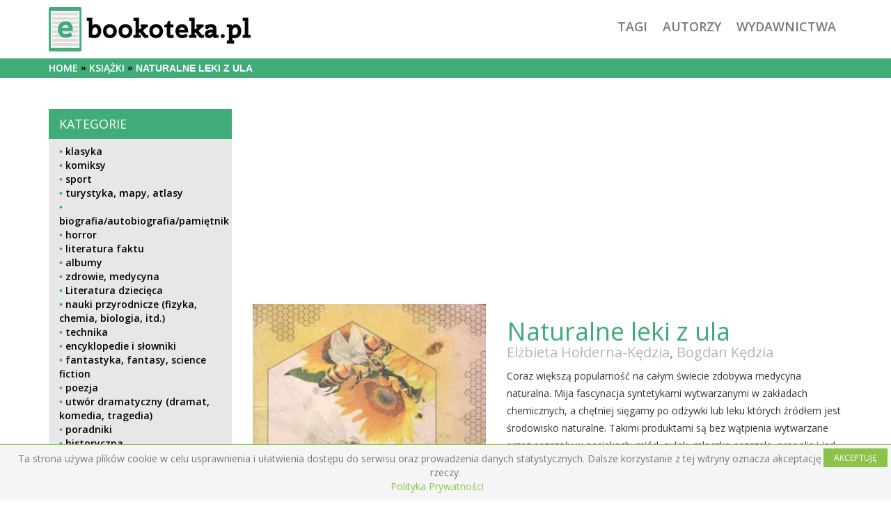

--- FILE ---
content_type: text/html; charset=utf-8
request_url: http://www.ebookoteka.pl/ksiazki/naturalne-leki-z-ula-223
body_size: 6422
content:
<!DOCTYPE html>
<html>
  <head>
    <title>Naturalne leki z ula - darmowe ebooki do pobrania - pobierz pdf
    </title><meta content="Coraz większą popularność na całym świecie zdobywa medycyna naturalna. Mija fascynacja syntetykami wytwarzanymi w zakładach chemicznych, a chętniej sięgamy po odżywki lub leku któr" name="description" />
    <meta content="darmowe ebooki, ebooki, pdf, do pobrania, książki, publikacje, pobierz, chomikuj, książka, mobi, azw3, epub" name="keywords" />
    <meta content="width=device-width, initial-scale=1" name="viewport" />
    <meta name="csrf-param" content="authenticity_token" />
<meta name="csrf-token" content="N4ntAE/FsMjescYrKpRWPqpFRO6iz5Y1nGBciylJ0l3ZxvZd/aKV0RZe13dBIoUqmXzWVJzBdC4axyA38HOMDA==" />
    <link rel="stylesheet" media="all" href="/assets/application-e99c45c258dcb8325cdc9ea0e0dd42a3d53a111fd0dd7f0e2ffb5264e4095f98.css" data-turbolinks-track="reload" />
    <script src="/assets/application-251d08f79341be3b3a5e406af34781f6bc8c34fabfec7f84db0c0b6eb2621293.js" data-turbolinks-track="reload"></script>
    <script src="https://pagead2.googlesyndication.com/pagead/js/adsbygoogle.js?client=ca-pub-1206234127779938"></script>
    <script>
    (function(i,s,o,g,r,a,m){i['GoogleAnalyticsObject']=r;i[r]=i[r]||function(){
    (i[r].q=i[r].q||[]).push(arguments)},i[r].l=1*new Date();a=s.createElement(o),
    m=s.getElementsByTagName(o)[0];a.async=1;a.src=g;m.parentNode.insertBefore(a,m)
    })(window,document,'script','https://www.google-analytics.com/analytics.js','ga');
    ga('create', 'UA-90751978-1', 'auto');
    ga('send', 'pageview');
    </script>
  </head>
  <body>
  
  <div id="simplecookienotification_v01" style="display: block; z-index: 99999; min-height: 35px; width: 100%; position: fixed; background: rgb(245, 245, 245) none repeat scroll 0% 0%; border-image: none 100% / 1 / 0 stretch; border-top: 1px solid rgb(139, 195, 74); text-align: center; right: 0px; color: rgb(119, 119, 119); bottom: 0px; left: 0px; border-color: rgb(139, 195, 74); border-radius: 0px;">
<div style="padding:10px; margin-left:15px; margin-right:15px; font-size:14px; font-weight:normal;">
<span id="simplecookienotification_v01_powiadomienie">Ta strona używa plików cookie w celu usprawnienia i ułatwienia dostępu do serwisu oraz prowadzenia danych statystycznych. Dalsze korzystanie z tej witryny oznacza akceptację tego stanu rzeczy.</span><span id="br_pc_title_html"><br></span>
<a id="simplecookienotification_v01_polityka" href="http://ebookoteka.pl/assets/polityka-prywatnosci.html" style="color: rgb(139, 195, 74);">Polityka Prywatności</a><span id="br_pc2_title_html"> &nbsp;&nbsp; </span>
<a id="simplecookienotification_v01_info" href="" style="color: rgb(139, 195, 74);"></a><span id="br_pc3_title_html"> &nbsp;&nbsp; </span>
<a id="simplecookienotification_v01_info2" href="" style="color: rgb(139, 195, 74);"></a><div id="jwc_hr1" style="height: 10px; display: none;"></div>
<a id="okbutton" href="javascript:simplecookienotification_v01_create_cookie('simplecookienotification_v01',1,30);" style="position: absolute; background: rgb(139, 195, 74) none repeat scroll 0% 0%; color: rgb(255, 255, 255); padding: 5px 15px; text-decoration: none; font-size: 12px; font-weight: normal; border: 0px solid rgb(245, 245, 245); border-radius: 0px; top: 5px; right: 5px;">AKCEPTUJĘ</a><div id="jwc_hr2" style="height: 10px; display: none;"></div>
</div>
</div>
	<script src="/assets/application-251d08f79341be3b3a5e406af34781f6bc8c34fabfec7f84db0c0b6eb2621293.js" data-turbolinks-track="reload"></script>
<script>
var galTable= new Array(); var galx = 0;</script><script type="text/javascript">function simplecookienotification_v01_create_cookie(name,value,days) { if (days) { var date = new Date(); date.setTime(date.getTime()+(days*24*60*60*1000)); var expires = "; expires="+date.toGMTString(); } else var expires = ""; document.cookie = name+"="+value+expires+"; path=/"; document.getElementById("simplecookienotification_v01").style.display = "none"; } function simplecookienotification_v01_read_cookie(name) { var nameEQ = name + "="; var ca = document.cookie.split(";"); for(var i=0;i < ca.length;i++) { var c = ca[i]; while (c.charAt(0)==" ") c = c.substring(1,c.length); if (c.indexOf(nameEQ) == 0) return c.substring(nameEQ.length,c.length); }return null;}var simplecookienotification_v01_jest = simplecookienotification_v01_read_cookie("simplecookienotification_v01");if(simplecookienotification_v01_jest==1){ document.getElementById("simplecookienotification_v01").style.display = "none"; }
</script>
  
  
    <header class="container" id="site-header">
      <div class="row">
        <div class="col-xs-12">
          <div class="pull-left" id="logo">
            <a href="/">
              <img src="/assets/logo_green-70e828e17e73ebe2a3247707837c98750e883ec2abb33bc48f6a0d034f63d49b.png" />
</a>          </div>
          <nav class="pull-right" id="site-nav">
            <a href="/tagi">tagi</a>
            <a href="/autorzy">autorzy</a>
            <a href="/wydawnictwa">wydawnictwa</a>
          </nav>
        </div>
      </div>
    </header><div id="breadcrumbs-wrap">
    <div class="container">
      <div class="row">
        <div class="col-xs-12">
          <ul id="breadcrumbs">
            <li><a href="/">Home</a></li><li><a href="/ksiazki">książki</a></li><li>Naturalne leki z ula</li>
          </ul></div></div></div></div><div class="container" id="main">
          <div class="row">
            <div class="col-xs-12 col-md-4 col-lg-3">
              <aside id="category-sidebar">
                <div class="block">
  <div class="block-title">
    <h3>Kategorie</h3>
  </div>
  <div class="block-inner">
    <ul>
          <li class="parent">
            <a href="/kategorie/klasyka-1">klasyka</a>
            <ul>
            </ul>
          </li>
          <li class="parent">
            <a href="/kategorie/komiksy-2">komiksy</a>
            <ul>
            </ul>
          </li>
          <li class="parent">
            <a href="/kategorie/sport-3">sport</a>
            <ul>
            </ul>
          </li>
          <li class="parent">
            <a href="/kategorie/turystyka-mapy-atlasy-4">turystyka, mapy, atlasy</a>
            <ul>
            </ul>
          </li>
          <li class="parent">
            <a href="/kategorie/biografia-autobiografia-pamietnik-5">biografia/autobiografia/pamiętnik</a>
            <ul>
            </ul>
          </li>
          <li class="parent">
            <a href="/kategorie/horror-6">horror</a>
            <ul>
            </ul>
          </li>
          <li class="parent">
            <a href="/kategorie/literatura-faktu-7">literatura faktu</a>
            <ul>
            </ul>
          </li>
          <li class="parent">
            <a href="/kategorie/albumy-8">albumy</a>
            <ul>
            </ul>
          </li>
          <li class="parent">
            <a href="/kategorie/zdrowie-medycyna-9">zdrowie, medycyna</a>
            <ul>
            </ul>
          </li>
          <li class="parent">
            <a href="/kategorie/literatura-dziecieca-10">Literatura dziecięca</a>
            <ul>
            </ul>
          </li>
          <li class="parent">
            <a href="/kategorie/nauki-przyrodnicze-fizyka-chemia-biologia-itd-11">nauki przyrodnicze (fizyka, chemia, biologia, itd.)</a>
            <ul>
            </ul>
          </li>
          <li class="parent">
            <a href="/kategorie/technika-12">technika</a>
            <ul>
            </ul>
          </li>
          <li class="parent">
            <a href="/kategorie/encyklopedie-i-slowniki-13">encyklopedie i słowniki</a>
            <ul>
            </ul>
          </li>
          <li class="parent">
            <a href="/kategorie/fantastyka-fantasy-science-fiction-14">fantastyka, fantasy, science fiction</a>
            <ul>
            </ul>
          </li>
          <li class="parent">
            <a href="/kategorie/poezja-15">poezja</a>
            <ul>
            </ul>
          </li>
          <li class="parent">
            <a href="/kategorie/utwor-dramatyczny-dramat-komedia-tragedia-16">utwór dramatyczny (dramat, komedia, tragedia)</a>
            <ul>
            </ul>
          </li>
          <li class="parent">
            <a href="/kategorie/poradniki-17">poradniki</a>
            <ul>
            </ul>
          </li>
          <li class="parent">
            <a href="/kategorie/historyczna-18">historyczna</a>
            <ul>
            </ul>
          </li>
          <li class="parent">
            <a href="/kategorie/thriller-sensacja-kryminal-19">thriller/sensacja/kryminał</a>
            <ul>
            </ul>
          </li>
          <li class="parent">
            <a href="/kategorie/nauki-spoleczne-psychologia-socjologia-itd-20">nauki społeczne (psychologia, socjologia, itd.)</a>
            <ul>
            </ul>
          </li>
          <li class="parent">
            <a href="/kategorie/literatura-podroznicza-21">Literatura podróżnicza</a>
            <ul>
            </ul>
          </li>
          <li class="parent">
            <a href="/kategorie/literatura-piekna-22">Literatura piękna</a>
            <ul>
            </ul>
          </li>
          <li class="parent">
            <a href="/kategorie/inne-23">Inne</a>
            <ul>
            </ul>
          </li>
          <li class="parent">
            <a href="/kategorie/literatura-wspolczesna-24">literatura współczesna</a>
            <ul>
            </ul>
          </li>
          <li class="parent">
            <a href="/kategorie/literatura-mlodziezowa-25">literatura młodzieżowa</a>
            <ul>
            </ul>
          </li>
          <li class="parent">
            <a href="/kategorie/religia-26">religia</a>
            <ul>
            </ul>
          </li>
          <li class="parent">
            <a href="/kategorie/literatura-obyczajowa-i-romans-27">Literatura obyczajowa i romans</a>
            <ul>
            </ul>
          </li>
          <li class="parent">
            <a href="/kategorie/historia-28">historia</a>
            <ul>
            </ul>
          </li>
          <li class="parent">
            <a href="/kategorie/popularnonaukowa-29">popularnonaukowa</a>
            <ul>
            </ul>
          </li>
          <li class="parent">
            <a href="/kategorie/basnie-legendy-podania-30">baśnie, legendy, podania</a>
            <ul>
            </ul>
          </li>
          <li class="parent">
            <a href="/kategorie/kulinaria-przepisy-kulinarne-31">kulinaria, przepisy kulinarne</a>
            <ul>
            </ul>
          </li>
          <li class="parent">
            <a href="/kategorie/ezoteryka-senniki-horoskopy-32">ezoteryka, senniki, horoskopy</a>
            <ul>
            </ul>
          </li>
          <li class="parent">
            <a href="/kategorie/militaria-wojskowosc-33">militaria, wojskowość </a>
            <ul>
            </ul>
          </li>
          <li class="parent">
            <a href="/kategorie/sztuka-34">sztuka</a>
            <ul>
            </ul>
          </li>
          <li class="parent">
            <a href="/kategorie/interaktywne-obrazkowe-edukacyjne-35">interaktywne, obrazkowe, edukacyjne</a>
            <ul>
            </ul>
          </li>
          <li class="parent">
            <a href="/kategorie/opowiesci-dla-mlodszych-dzieci-36">opowieści dla młodszych dzieci</a>
            <ul>
            </ul>
          </li>
          <li class="parent">
            <a href="/kategorie/wierszyki-piosenki-37">wierszyki, piosenki</a>
            <ul>
            </ul>
          </li>
          <li class="parent">
            <a href="/kategorie/informatyka-i-matematyka-38">informatyka i matematyka</a>
            <ul>
            </ul>
          </li>
          <li class="parent">
            <a href="/kategorie/flora-i-fauna-39">flora i fauna</a>
            <ul>
            </ul>
          </li>
          <li class="parent">
            <a href="/kategorie/opowiadania-i-powiesci-40">opowiadania i powieści</a>
            <ul>
            </ul>
          </li>
          <li class="parent">
            <a href="/kategorie/rozrywka-41">rozrywka</a>
            <ul>
            </ul>
          </li>
          <li class="parent">
            <a href="/kategorie/jezykoznawstwo-nauka-o-literaturze-42">językoznawstwo, nauka o literaturze</a>
            <ul>
            </ul>
          </li>
          <li class="parent">
            <a href="/kategorie/publicystyka-literacka-i-eseje-43">publicystyka literacka i eseje</a>
            <ul>
            </ul>
          </li>
          <li class="parent">
            <a href="/kategorie/satyra-44">satyra</a>
            <ul>
            </ul>
          </li>
          <li class="parent">
            <a href="/kategorie/filozofia-i-etyka-45">filozofia i etyka</a>
            <ul>
            </ul>
          </li>
          <li class="parent">
            <a href="/kategorie/bajki-46">bajki</a>
            <ul>
            </ul>
          </li>
          <li class="parent">
            <a href="/kategorie/czasopisma-47">czasopisma</a>
            <ul>
            </ul>
          </li>
          <li class="parent">
            <a href="/kategorie/astronomia-astrofizyka-48">astronomia, astrofizyka</a>
            <ul>
            </ul>
          </li>
          <li class="parent">
            <a href="/kategorie/biznes-finanse-49">biznes, finanse</a>
            <ul>
            </ul>
          </li>
          <li class="parent">
            <a href="/kategorie/muzyka-50">muzyka</a>
            <ul>
            </ul>
          </li>
          <li class="parent">
            <a href="/kategorie/popularnonaukowe-51">popularnonaukowe</a>
            <ul>
            </ul>
          </li>
          <li class="parent">
            <a href="/kategorie/film-kino-telewizja-52">film/kino/telewizja</a>
            <ul>
            </ul>
          </li>
          <li class="parent">
            <a href="/kategorie/przygodowa-53">przygodowa</a>
            <ul>
            </ul>
          </li>
          <li class="parent">
            <a href="/kategorie/poradniki-dla-rodzicow-54">poradniki dla rodziców</a>
            <ul>
            </ul>
          </li>
          <li class="parent">
            <a href="/kategorie/literatura-popularnonaukowa-55">Literatura popularnonaukowa</a>
            <ul>
            </ul>
          </li>
          <li class="parent">
            <a href="/kategorie/teatr-56">teatr</a>
            <ul>
            </ul>
          </li>
          <li class="parent">
            <a href="/kategorie/hobby-57">hobby</a>
            <ul>
            </ul>
          </li>
          <li class="parent">
            <a href="/kategorie/historie-biblijne-58">historie biblijne</a>
            <ul>
            </ul>
          </li>
          <li class="parent">
            <a href="/kategorie/rekodzielo-59">rękodzieło</a>
            <ul>
            </ul>
          </li>
          <li class="parent">
            <a href="/kategorie/pozostale-60">pozostałe</a>
            <ul>
            </ul>
          </li>
          <li class="parent">
            <a href="/kategorie/motoryzacja-61">motoryzacja</a>
            <ul>
            </ul>
          </li>
    </ul>
  </div>
</div>

				  <ins class="adsbygoogle" data-ad-client="ca-pub-1206234127779938" data-ad-slot="3129663707" style="display:block" data-ad-format="fluid" data-ad-layout-key="+10+rz-i-q+3f">
          </ins>
          <script>(adsbygoogle = window.adsbygoogle || []).push({});</script>
              </aside>
            </div>
			
            <div class="col-xs-12 col-md-8 col-lg-9">
              <ins class="adsbygoogle" data-full-width-responsive="true"  data-ad-client="ca-pub-1206234127779938" data-ad-slot="9395614746" style="display:block" data-ad-format="auto">
              </ins><script>
              (adsbygoogle = window.adsbygoogle || []).push({});</script>
              <div class="row">
  <div class="col-xs-12 col-md-5">
    <div class="image-wrap">
      <img src="/images/Okładka książki Naturalne leki z ula.jpg" alt="Okładka książki naturalne leki z ula" />
    </div>
  </div>
  <div class="col-xs-12 col-md-7">
    <h1 id="book-title">
    Naturalne leki z ula
    </h1>
    <h2 id="book-author">
    <a href="/autorzy/elzbieta-holderna-kedzia-209">Elżbieta Hołderna-Kędzia</a>, <a href="/autorzy/bogdan-kedzia-210">Bogdan Kędzia</a>
    </h2>
    <p>Coraz większą popularność na całym świecie zdobywa medycyna naturalna. Mija fascynacja syntetykami wytwarzanymi w zakładach chemicznych, a chętniej sięgamy po odżywki lub leku których źródłem jest środowisko naturalne. Takimi produktami są bez wątpienia wytwarzane przez pszczoły w pasiekach: miód, pyłek, mleczko pszczele, propolis i jad. Właściwości odżywcze i lecznicze tych produktów znane były od wieków, ale teraz odkrywamy je na nowo. Mimo niekwestionowanego uznania dla ich walorów, wiedza o ich przydatności i właściwościach pozostaje ciągle bardzo ograniczona. Często nie docenia się właściwości dietetycznych, odżywczych i leczniczych tych produktów, ale bywa i tak, że przypisuje się im możliwości i działania, których nigdy nie miały. Zarówno nie docenianie jak i przecenianie ich możliwości przynosi dużą szkodę.

Informacje o wartości i przydatności produktów pszczelich można spotkać w niektórych podręcznikach pszczelarskich oraz wydawnictwach dotyczących medycyny naturalnej. Dotychczas brak jednak było poważniejszego opracowania charakteryzującego pod względem przydatności leczniczej wszystkie produkty pszczele. Oddając do rąk Czytelników to opracowanie, wyrażamy nadzieję, że wpłynie ono na wzrost zainteresowania naturalnymi lekami i odżywkami wytwarzanymi przez pszczoły, a pszczelarzom pozwoli na rozszerzenie asortymentu wytwarzanych w pasiekach produktów i tym samym poprawi rentowność pasiek.                 
                
                                        źródło opisu: Pszczelnicze Towarzystwo Naukowe &amp; Spółdziel...(?)
                                                        źródło okładki: Autorskie
                                
            </p>
  </div>
  <div class="col-xs-12 text-center" style="margin-top: 30px;">
    <ins class="adsbygoogle" data-full-width-responsive="true" data-ad-client="ca-pub-1206234127779938" data-ad-slot="1872347949" style="display:block" data-ad-format="auto">
    </ins><script>
    (adsbygoogle = window.adsbygoogle || []).push({});</script>
    <ins class="adsbygoogle" data-full-width-responsive="true" data-ad-client="ca-pub-1206234127779938" data-ad-slot="3349081148" style="display:block" data-ad-format="auto">
    </ins><script>
    (adsbygoogle = window.adsbygoogle || []).push({});</script>
  </div></div><div class="row">
  <div class="col-xs-12">
    <div class="block margin">
      <div class="block-title">
        <h3>Szczegółowe informacje</h3>
      </div>
      <div class="block-inner">
        <div class="row">
          <div class="col-xs-12 col-md-6"><div class="block-content"><span class="prop">isbn:</span><span class="val">8390073900</span></div></div><div class="col-xs-12 col-md-6"><div class="block-content"><span class="prop">kategoria:</span><span class="val"><a href="/kategorie/zdrowie-medycyna-9">zdrowie, medycyna</a></span></div></div><div class="col-xs-12 col-md-6"><div class="block-content"><span class="prop">wydawnictwo:</span><span class="val"><a href="/wydawnictwa/spoldzielnia-pszczelarska-apispszczelnicze-towarzystwo-naukowe-162">Spółdzielnia Pszczelarska ApisPszczelnicze Towarzystwo Naukowe</a></span></div></div><div class="col-xs-12 col-md-6"><div class="block-content"><span class="prop">data wydania:</span><span class="val">1992-01-01</span></div></div><div class="col-xs-12 col-md-6"><div class="block-content"><span class="prop">liczba stron:</span><span class="val">80</span></div></div><div class="col-xs-12 col-md-6"><div class="block-content"><span class="prop">język:</span><span class="val">polski</span></div></div><div class="col-xs-12 col-md-6"><div class="block-content"><span class="prop">ocena:</span><span class="val">7.0</span></div></div><div class="col-xs-12 col-md-6"><div class="block-content"><span class="prop">tagi:</span><span class="val"><a href="/tagi/pszczelnictwo-335">pszczelnictwo</a>, <a href="/tagi/apiterapia-336">apiterapia</a>, <a href="/tagi/pszczoly-337">pszczoły</a>, <a href="/tagi/miod-338">miód</a></span></div></div>
        </div>
      </div>
    </div>
    <div class="block margin">
      <p class="hint-register">Dostęp do plików ebook pdf i innych części strony jest dla zalogowanych użytkowników! Zaloguj się przez Facebooka lub zarejestruj się klasycznie sposób poprzez podanie swojego mail. Pamiętaj, aby podać poprawny adres e-mail!</p>
    </div>
    <ins class="adsbygoogle" data-full-width-responsive="true" data-ad-client="ca-pub-1206234127779938" data-ad-slot="6302547540" style="display:block" data-ad-format="auto">
    </ins><script>
    (adsbygoogle = window.adsbygoogle || []).push({});</script>
      <div class="block margin">
        <div class="block-title">
          <h3>Polecane</h3>
        </div>
        <div class="recommended-items">
            <div class="recommended-row">
                <a class="item" href="/ksiazki/leki-wspolczesnej-terapii-suplement-75">
                  <div class="pull-left image-wrap">
                    <img src="/images/Okładka książki Leki współczesnej terapii. Suplement.jpg" alt="Okładka książki leki współczesnej terapii. suplement" />
                  </div>
                  <div class="pull-left item-data">
                    <h2 class="recommended-title">Leki współczesnej terapii. Suplement</h2>
                    <span class="recommended-author">Jan Kazimierz Podlewski, Alicja Chwalibogowska-Podlewska</span>
                  </div>
</a>                <a class="item" href="/ksiazki/ix-franciszkanska-konferencja-zielarsko-farmaceutyczna-30-maja-2015-rok-dieta-profilaktyka-i-leki-roslinne-w-chorobach-onkologicznych-679">
                  <div class="pull-left image-wrap">
                    <img src="/images/okladka-ksiazki-ix-franciszkanska-konferencja-zielarsko-farmaceutyczna-30-maja-2015-rok-dieta-profilaktyka-i-leki-roslinne-w-chorobach-onkologicznych.jpg" alt="Okladka ksiazki ix franciszkanska konferencja zielarsko farmaceutyczna 30 maja 2015 rok dieta profilaktyka i leki roslinne w chorobach onkologicznych" />
                  </div>
                  <div class="pull-left item-data">
                    <h2 class="recommended-title">IX Franciszkańska Konferencja Zielarsko-Farmaceutyczna 30 maja 2015 rok. Dieta, profilaktyka i leki roślinne w chorobach onkologicznych</h2>
                    <span class="recommended-author">praca zbiorowa</span>
                  </div>
</a>                <a class="item" href="/ksiazki/choroby-wlosow-i-skory-owlosionej-641">
                  <div class="pull-left image-wrap">
                    <img src="/images/okladka-ksiazki-choroby-wlosow-i-skory-owlosionej.jpg" alt="Okladka ksiazki choroby wlosow i skory owlosionej" />
                  </div>
                  <div class="pull-left item-data">
                    <h2 class="recommended-title">Choroby włosów i skóry owłosionej</h2>
                    <span class="recommended-author">Ligia Brzezińska-Wcisło</span>
                  </div>
</a>                <a class="item" href="/ksiazki/leki-wspolczesnej-terapii-preparaty-roslinne-varia-73">
                  <div class="pull-left image-wrap">
                    <img src="/images/Okładka książki Leki współczesnej terapii. Preparaty roślinne, varia.jpg" alt="Okładka książki leki współczesnej terapii. preparaty roślinne, varia" />
                  </div>
                  <div class="pull-left item-data">
                    <h2 class="recommended-title">Leki współczesnej terapii. Preparaty roślinne, varia</h2>
                    <span class="recommended-author">Jan Kazimierz Podlewski, Alicja Chwalibogowska-Podlewska</span>
                  </div>
</a>            </div>
            <div class="recommended-row">
                <a class="item" href="/ksiazki/technologia-leku-roslinnego-227">
                  <div class="pull-left image-wrap">
                    <img src="/images/Okładka książki Technologia leku roślinnego.jpg" alt="Okładka książki technologia leku roślinnego" />
                  </div>
                  <div class="pull-left item-data">
                    <h2 class="recommended-title">Technologia leku roślinnego</h2>
                    <span class="recommended-author">Jerzy Lutomski, Bernard Małek</span>
                  </div>
</a>                <a class="item" href="/ksiazki/health-at-every-size-the-surprising-truth-about-your-weight-484">
                  <div class="pull-left image-wrap">
                    <img src="/images/okladka-ksiazki-health-at-every-size-the-surprising-truth-about-your-weight.jpg" alt="Okladka ksiazki health at every size the surprising truth about your weight" />
                  </div>
                  <div class="pull-left item-data">
                    <h2 class="recommended-title">Health At Every Size: The Surprising Truth About Your Weight</h2>
                    <span class="recommended-author">Linda Bacon</span>
                  </div>
</a>                <a class="item" href="/ksiazki/leki-wspolczesnej-terapii-76">
                  <div class="pull-left image-wrap">
                    <img src="/images/Okładka książki Leki współczesnej terapii.jpg" alt="Okładka książki leki współczesnej terapii" />
                  </div>
                  <div class="pull-left item-data">
                    <h2 class="recommended-title">Leki współczesnej terapii</h2>
                    <span class="recommended-author">Jan Kazimierz Podlewski, Alicja Chwalibogowska-Podlewska</span>
                  </div>
</a>                <a class="item" href="/ksiazki/viii-franciszkanska-konferencja-zielarsko-farmaceutyczna-31-maja-2014-rok-preparaty-ziolowe-czy-leki-syntetyczne-682">
                  <div class="pull-left image-wrap">
                    <img src="/images/okladka-ksiazki-viii-franciszkanska-konferencja-zielarsko-farmaceutyczna-31-maja-2014-rok-preparaty-ziolowe-czy-leki-syntetyczne.jpg" alt="Okladka ksiazki viii franciszkanska konferencja zielarsko farmaceutyczna 31 maja 2014 rok preparaty ziolowe czy leki syntetyczne" />
                  </div>
                  <div class="pull-left item-data">
                    <h2 class="recommended-title">VIII Franciszkańska Konferencja Zielarsko-Farmaceutyczna 31 maja 2014 rok. Preparaty ziołowe czy leki syntetyczne?</h2>
                    <span class="recommended-author">praca zbiorowa</span>
                  </div>
</a>            </div>
        </div>
      </div>
  </div>
</div>

            </div>
          </div>
        </div>
        <div id="footer">
          <div class="container">
            <p>Na stronie <a href="http://www.ebookoteka.pl/">ebookoteka.pl</a> znajdziesz darmowe ebooki. Możesz pobierać całkowicie za darmo interesujące Cię ebooki czyli darmowe książki. Jeśli takie hasła nie sa Ci obce jak ebooki, pdf, do pobrania, książki, publikacje, pobierz, chomikuj, książka, mobi, azw3, epub to wybierz nasz serwis.</p>
          </div>
        </div>
      </body>
    </html>


--- FILE ---
content_type: text/html; charset=utf-8
request_url: https://www.google.com/recaptcha/api2/aframe
body_size: 266
content:
<!DOCTYPE HTML><html><head><meta http-equiv="content-type" content="text/html; charset=UTF-8"></head><body><script nonce="QQUJuedHamOO-YdaKrEI_g">/** Anti-fraud and anti-abuse applications only. See google.com/recaptcha */ try{var clients={'sodar':'https://pagead2.googlesyndication.com/pagead/sodar?'};window.addEventListener("message",function(a){try{if(a.source===window.parent){var b=JSON.parse(a.data);var c=clients[b['id']];if(c){var d=document.createElement('img');d.src=c+b['params']+'&rc='+(localStorage.getItem("rc::a")?sessionStorage.getItem("rc::b"):"");window.document.body.appendChild(d);sessionStorage.setItem("rc::e",parseInt(sessionStorage.getItem("rc::e")||0)+1);localStorage.setItem("rc::h",'1769088705609');}}}catch(b){}});window.parent.postMessage("_grecaptcha_ready", "*");}catch(b){}</script></body></html>